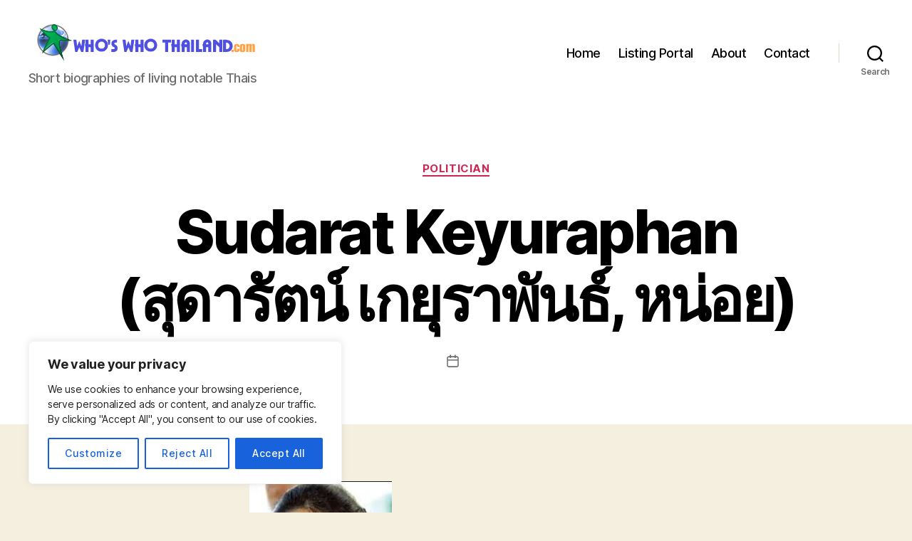

--- FILE ---
content_type: text/html; charset=utf-8
request_url: https://www.google.com/recaptcha/api2/aframe
body_size: 247
content:
<!DOCTYPE HTML><html><head><meta http-equiv="content-type" content="text/html; charset=UTF-8"></head><body><script nonce="WeYSSM7BfsoAuRsmAoBoWw">/** Anti-fraud and anti-abuse applications only. See google.com/recaptcha */ try{var clients={'sodar':'https://pagead2.googlesyndication.com/pagead/sodar?'};window.addEventListener("message",function(a){try{if(a.source===window.parent){var b=JSON.parse(a.data);var c=clients[b['id']];if(c){var d=document.createElement('img');d.src=c+b['params']+'&rc='+(localStorage.getItem("rc::a")?sessionStorage.getItem("rc::b"):"");window.document.body.appendChild(d);sessionStorage.setItem("rc::e",parseInt(sessionStorage.getItem("rc::e")||0)+1);localStorage.setItem("rc::h",'1768862732039');}}}catch(b){}});window.parent.postMessage("_grecaptcha_ready", "*");}catch(b){}</script></body></html>